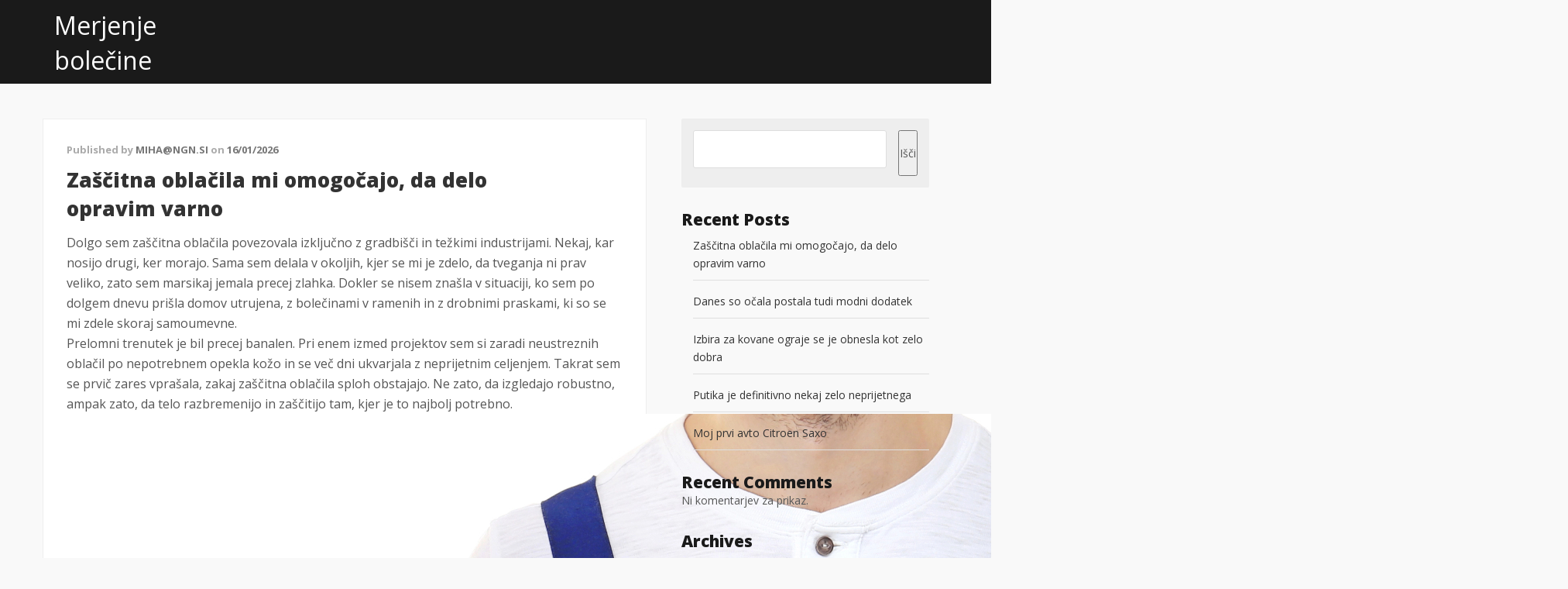

--- FILE ---
content_type: text/html; charset=UTF-8
request_url: https://www.merjenjebolecine.si/tag/varnost-pri-delu/
body_size: 12567
content:
<!DOCTYPE html>
<html dir="ltr" lang="sl-SI" prefix="og: https://ogp.me/ns#">
<head>
	<meta charset="UTF-8" /> 
	<title>varnost pri delu - Merjenje bolečine</title>              
    <meta name="viewport" content="width=device-width, initial-scale=1">   
    <link rel="profile" href="http://gmpg.org/xfn/11" />        
    <link rel="pingback" href="https://www.merjenjebolecine.si/xmlrpc.php" />    
    
		<!-- All in One SEO 4.9.3 - aioseo.com -->
	<meta name="robots" content="max-image-preview:large" />
	<link rel="canonical" href="https://www.merjenjebolecine.si/tag/varnost-pri-delu/" />
	<meta name="generator" content="All in One SEO (AIOSEO) 4.9.3" />
		<script type="application/ld+json" class="aioseo-schema">
			{"@context":"https:\/\/schema.org","@graph":[{"@type":"BreadcrumbList","@id":"https:\/\/www.merjenjebolecine.si\/tag\/varnost-pri-delu\/#breadcrumblist","itemListElement":[{"@type":"ListItem","@id":"https:\/\/www.merjenjebolecine.si#listItem","position":1,"name":"Domov","item":"https:\/\/www.merjenjebolecine.si","nextItem":{"@type":"ListItem","@id":"https:\/\/www.merjenjebolecine.si\/tag\/varnost-pri-delu\/#listItem","name":"varnost pri delu"}},{"@type":"ListItem","@id":"https:\/\/www.merjenjebolecine.si\/tag\/varnost-pri-delu\/#listItem","position":2,"name":"varnost pri delu","previousItem":{"@type":"ListItem","@id":"https:\/\/www.merjenjebolecine.si#listItem","name":"Domov"}}]},{"@type":"CollectionPage","@id":"https:\/\/www.merjenjebolecine.si\/tag\/varnost-pri-delu\/#collectionpage","url":"https:\/\/www.merjenjebolecine.si\/tag\/varnost-pri-delu\/","name":"varnost pri delu - Merjenje bole\u010dine","inLanguage":"sl-SI","isPartOf":{"@id":"https:\/\/www.merjenjebolecine.si\/#website"},"breadcrumb":{"@id":"https:\/\/www.merjenjebolecine.si\/tag\/varnost-pri-delu\/#breadcrumblist"}},{"@type":"Organization","@id":"https:\/\/www.merjenjebolecine.si\/#organization","name":"Merjenje bole\u010dine","url":"https:\/\/www.merjenjebolecine.si\/"},{"@type":"WebSite","@id":"https:\/\/www.merjenjebolecine.si\/#website","url":"https:\/\/www.merjenjebolecine.si\/","name":"Merjenje bole\u010dine","inLanguage":"sl-SI","publisher":{"@id":"https:\/\/www.merjenjebolecine.si\/#organization"}}]}
		</script>
		<!-- All in One SEO -->

<link rel='dns-prefetch' href='//fonts.googleapis.com' />
<link rel="alternate" type="application/rss+xml" title="Merjenje bolečine &raquo; Vir" href="https://www.merjenjebolecine.si/feed/" />
<link rel="alternate" type="application/rss+xml" title="Merjenje bolečine &raquo; Vir komentarjev" href="https://www.merjenjebolecine.si/comments/feed/" />
<link rel="alternate" type="application/rss+xml" title="Merjenje bolečine &raquo; varnost pri delu Vir oznake" href="https://www.merjenjebolecine.si/tag/varnost-pri-delu/feed/" />
<style id='wp-img-auto-sizes-contain-inline-css' type='text/css'>
img:is([sizes=auto i],[sizes^="auto," i]){contain-intrinsic-size:3000px 1500px}
/*# sourceURL=wp-img-auto-sizes-contain-inline-css */
</style>

<style id='wp-emoji-styles-inline-css' type='text/css'>

	img.wp-smiley, img.emoji {
		display: inline !important;
		border: none !important;
		box-shadow: none !important;
		height: 1em !important;
		width: 1em !important;
		margin: 0 0.07em !important;
		vertical-align: -0.1em !important;
		background: none !important;
		padding: 0 !important;
	}
/*# sourceURL=wp-emoji-styles-inline-css */
</style>
<link rel='stylesheet' id='wp-block-library-css' href='https://www.merjenjebolecine.si/wp-includes/css/dist/block-library/style.min.css?ver=6.9' type='text/css' media='all' />
<style id='wp-block-archives-inline-css' type='text/css'>
.wp-block-archives{box-sizing:border-box}.wp-block-archives-dropdown label{display:block}
/*# sourceURL=https://www.merjenjebolecine.si/wp-includes/blocks/archives/style.min.css */
</style>
<style id='wp-block-categories-inline-css' type='text/css'>
.wp-block-categories{box-sizing:border-box}.wp-block-categories.alignleft{margin-right:2em}.wp-block-categories.alignright{margin-left:2em}.wp-block-categories.wp-block-categories-dropdown.aligncenter{text-align:center}.wp-block-categories .wp-block-categories__label{display:block;width:100%}
/*# sourceURL=https://www.merjenjebolecine.si/wp-includes/blocks/categories/style.min.css */
</style>
<style id='wp-block-heading-inline-css' type='text/css'>
h1:where(.wp-block-heading).has-background,h2:where(.wp-block-heading).has-background,h3:where(.wp-block-heading).has-background,h4:where(.wp-block-heading).has-background,h5:where(.wp-block-heading).has-background,h6:where(.wp-block-heading).has-background{padding:1.25em 2.375em}h1.has-text-align-left[style*=writing-mode]:where([style*=vertical-lr]),h1.has-text-align-right[style*=writing-mode]:where([style*=vertical-rl]),h2.has-text-align-left[style*=writing-mode]:where([style*=vertical-lr]),h2.has-text-align-right[style*=writing-mode]:where([style*=vertical-rl]),h3.has-text-align-left[style*=writing-mode]:where([style*=vertical-lr]),h3.has-text-align-right[style*=writing-mode]:where([style*=vertical-rl]),h4.has-text-align-left[style*=writing-mode]:where([style*=vertical-lr]),h4.has-text-align-right[style*=writing-mode]:where([style*=vertical-rl]),h5.has-text-align-left[style*=writing-mode]:where([style*=vertical-lr]),h5.has-text-align-right[style*=writing-mode]:where([style*=vertical-rl]),h6.has-text-align-left[style*=writing-mode]:where([style*=vertical-lr]),h6.has-text-align-right[style*=writing-mode]:where([style*=vertical-rl]){rotate:180deg}
/*# sourceURL=https://www.merjenjebolecine.si/wp-includes/blocks/heading/style.min.css */
</style>
<style id='wp-block-latest-comments-inline-css' type='text/css'>
ol.wp-block-latest-comments{box-sizing:border-box;margin-left:0}:where(.wp-block-latest-comments:not([style*=line-height] .wp-block-latest-comments__comment)){line-height:1.1}:where(.wp-block-latest-comments:not([style*=line-height] .wp-block-latest-comments__comment-excerpt p)){line-height:1.8}.has-dates :where(.wp-block-latest-comments:not([style*=line-height])),.has-excerpts :where(.wp-block-latest-comments:not([style*=line-height])){line-height:1.5}.wp-block-latest-comments .wp-block-latest-comments{padding-left:0}.wp-block-latest-comments__comment{list-style:none;margin-bottom:1em}.has-avatars .wp-block-latest-comments__comment{list-style:none;min-height:2.25em}.has-avatars .wp-block-latest-comments__comment .wp-block-latest-comments__comment-excerpt,.has-avatars .wp-block-latest-comments__comment .wp-block-latest-comments__comment-meta{margin-left:3.25em}.wp-block-latest-comments__comment-excerpt p{font-size:.875em;margin:.36em 0 1.4em}.wp-block-latest-comments__comment-date{display:block;font-size:.75em}.wp-block-latest-comments .avatar,.wp-block-latest-comments__comment-avatar{border-radius:1.5em;display:block;float:left;height:2.5em;margin-right:.75em;width:2.5em}.wp-block-latest-comments[class*=-font-size] a,.wp-block-latest-comments[style*=font-size] a{font-size:inherit}
/*# sourceURL=https://www.merjenjebolecine.si/wp-includes/blocks/latest-comments/style.min.css */
</style>
<style id='wp-block-latest-posts-inline-css' type='text/css'>
.wp-block-latest-posts{box-sizing:border-box}.wp-block-latest-posts.alignleft{margin-right:2em}.wp-block-latest-posts.alignright{margin-left:2em}.wp-block-latest-posts.wp-block-latest-posts__list{list-style:none}.wp-block-latest-posts.wp-block-latest-posts__list li{clear:both;overflow-wrap:break-word}.wp-block-latest-posts.is-grid{display:flex;flex-wrap:wrap}.wp-block-latest-posts.is-grid li{margin:0 1.25em 1.25em 0;width:100%}@media (min-width:600px){.wp-block-latest-posts.columns-2 li{width:calc(50% - .625em)}.wp-block-latest-posts.columns-2 li:nth-child(2n){margin-right:0}.wp-block-latest-posts.columns-3 li{width:calc(33.33333% - .83333em)}.wp-block-latest-posts.columns-3 li:nth-child(3n){margin-right:0}.wp-block-latest-posts.columns-4 li{width:calc(25% - .9375em)}.wp-block-latest-posts.columns-4 li:nth-child(4n){margin-right:0}.wp-block-latest-posts.columns-5 li{width:calc(20% - 1em)}.wp-block-latest-posts.columns-5 li:nth-child(5n){margin-right:0}.wp-block-latest-posts.columns-6 li{width:calc(16.66667% - 1.04167em)}.wp-block-latest-posts.columns-6 li:nth-child(6n){margin-right:0}}:root :where(.wp-block-latest-posts.is-grid){padding:0}:root :where(.wp-block-latest-posts.wp-block-latest-posts__list){padding-left:0}.wp-block-latest-posts__post-author,.wp-block-latest-posts__post-date{display:block;font-size:.8125em}.wp-block-latest-posts__post-excerpt,.wp-block-latest-posts__post-full-content{margin-bottom:1em;margin-top:.5em}.wp-block-latest-posts__featured-image a{display:inline-block}.wp-block-latest-posts__featured-image img{height:auto;max-width:100%;width:auto}.wp-block-latest-posts__featured-image.alignleft{float:left;margin-right:1em}.wp-block-latest-posts__featured-image.alignright{float:right;margin-left:1em}.wp-block-latest-posts__featured-image.aligncenter{margin-bottom:1em;text-align:center}
/*# sourceURL=https://www.merjenjebolecine.si/wp-includes/blocks/latest-posts/style.min.css */
</style>
<style id='wp-block-search-inline-css' type='text/css'>
.wp-block-search__button{margin-left:10px;word-break:normal}.wp-block-search__button.has-icon{line-height:0}.wp-block-search__button svg{height:1.25em;min-height:24px;min-width:24px;width:1.25em;fill:currentColor;vertical-align:text-bottom}:where(.wp-block-search__button){border:1px solid #ccc;padding:6px 10px}.wp-block-search__inside-wrapper{display:flex;flex:auto;flex-wrap:nowrap;max-width:100%}.wp-block-search__label{width:100%}.wp-block-search.wp-block-search__button-only .wp-block-search__button{box-sizing:border-box;display:flex;flex-shrink:0;justify-content:center;margin-left:0;max-width:100%}.wp-block-search.wp-block-search__button-only .wp-block-search__inside-wrapper{min-width:0!important;transition-property:width}.wp-block-search.wp-block-search__button-only .wp-block-search__input{flex-basis:100%;transition-duration:.3s}.wp-block-search.wp-block-search__button-only.wp-block-search__searchfield-hidden,.wp-block-search.wp-block-search__button-only.wp-block-search__searchfield-hidden .wp-block-search__inside-wrapper{overflow:hidden}.wp-block-search.wp-block-search__button-only.wp-block-search__searchfield-hidden .wp-block-search__input{border-left-width:0!important;border-right-width:0!important;flex-basis:0;flex-grow:0;margin:0;min-width:0!important;padding-left:0!important;padding-right:0!important;width:0!important}:where(.wp-block-search__input){appearance:none;border:1px solid #949494;flex-grow:1;font-family:inherit;font-size:inherit;font-style:inherit;font-weight:inherit;letter-spacing:inherit;line-height:inherit;margin-left:0;margin-right:0;min-width:3rem;padding:8px;text-decoration:unset!important;text-transform:inherit}:where(.wp-block-search__button-inside .wp-block-search__inside-wrapper){background-color:#fff;border:1px solid #949494;box-sizing:border-box;padding:4px}:where(.wp-block-search__button-inside .wp-block-search__inside-wrapper) .wp-block-search__input{border:none;border-radius:0;padding:0 4px}:where(.wp-block-search__button-inside .wp-block-search__inside-wrapper) .wp-block-search__input:focus{outline:none}:where(.wp-block-search__button-inside .wp-block-search__inside-wrapper) :where(.wp-block-search__button){padding:4px 8px}.wp-block-search.aligncenter .wp-block-search__inside-wrapper{margin:auto}.wp-block[data-align=right] .wp-block-search.wp-block-search__button-only .wp-block-search__inside-wrapper{float:right}
/*# sourceURL=https://www.merjenjebolecine.si/wp-includes/blocks/search/style.min.css */
</style>
<style id='wp-block-group-inline-css' type='text/css'>
.wp-block-group{box-sizing:border-box}:where(.wp-block-group.wp-block-group-is-layout-constrained){position:relative}
/*# sourceURL=https://www.merjenjebolecine.si/wp-includes/blocks/group/style.min.css */
</style>
<style id='global-styles-inline-css' type='text/css'>
:root{--wp--preset--aspect-ratio--square: 1;--wp--preset--aspect-ratio--4-3: 4/3;--wp--preset--aspect-ratio--3-4: 3/4;--wp--preset--aspect-ratio--3-2: 3/2;--wp--preset--aspect-ratio--2-3: 2/3;--wp--preset--aspect-ratio--16-9: 16/9;--wp--preset--aspect-ratio--9-16: 9/16;--wp--preset--color--black: #000000;--wp--preset--color--cyan-bluish-gray: #abb8c3;--wp--preset--color--white: #ffffff;--wp--preset--color--pale-pink: #f78da7;--wp--preset--color--vivid-red: #cf2e2e;--wp--preset--color--luminous-vivid-orange: #ff6900;--wp--preset--color--luminous-vivid-amber: #fcb900;--wp--preset--color--light-green-cyan: #7bdcb5;--wp--preset--color--vivid-green-cyan: #00d084;--wp--preset--color--pale-cyan-blue: #8ed1fc;--wp--preset--color--vivid-cyan-blue: #0693e3;--wp--preset--color--vivid-purple: #9b51e0;--wp--preset--gradient--vivid-cyan-blue-to-vivid-purple: linear-gradient(135deg,rgb(6,147,227) 0%,rgb(155,81,224) 100%);--wp--preset--gradient--light-green-cyan-to-vivid-green-cyan: linear-gradient(135deg,rgb(122,220,180) 0%,rgb(0,208,130) 100%);--wp--preset--gradient--luminous-vivid-amber-to-luminous-vivid-orange: linear-gradient(135deg,rgb(252,185,0) 0%,rgb(255,105,0) 100%);--wp--preset--gradient--luminous-vivid-orange-to-vivid-red: linear-gradient(135deg,rgb(255,105,0) 0%,rgb(207,46,46) 100%);--wp--preset--gradient--very-light-gray-to-cyan-bluish-gray: linear-gradient(135deg,rgb(238,238,238) 0%,rgb(169,184,195) 100%);--wp--preset--gradient--cool-to-warm-spectrum: linear-gradient(135deg,rgb(74,234,220) 0%,rgb(151,120,209) 20%,rgb(207,42,186) 40%,rgb(238,44,130) 60%,rgb(251,105,98) 80%,rgb(254,248,76) 100%);--wp--preset--gradient--blush-light-purple: linear-gradient(135deg,rgb(255,206,236) 0%,rgb(152,150,240) 100%);--wp--preset--gradient--blush-bordeaux: linear-gradient(135deg,rgb(254,205,165) 0%,rgb(254,45,45) 50%,rgb(107,0,62) 100%);--wp--preset--gradient--luminous-dusk: linear-gradient(135deg,rgb(255,203,112) 0%,rgb(199,81,192) 50%,rgb(65,88,208) 100%);--wp--preset--gradient--pale-ocean: linear-gradient(135deg,rgb(255,245,203) 0%,rgb(182,227,212) 50%,rgb(51,167,181) 100%);--wp--preset--gradient--electric-grass: linear-gradient(135deg,rgb(202,248,128) 0%,rgb(113,206,126) 100%);--wp--preset--gradient--midnight: linear-gradient(135deg,rgb(2,3,129) 0%,rgb(40,116,252) 100%);--wp--preset--font-size--small: 13px;--wp--preset--font-size--medium: 20px;--wp--preset--font-size--large: 36px;--wp--preset--font-size--x-large: 42px;--wp--preset--spacing--20: 0.44rem;--wp--preset--spacing--30: 0.67rem;--wp--preset--spacing--40: 1rem;--wp--preset--spacing--50: 1.5rem;--wp--preset--spacing--60: 2.25rem;--wp--preset--spacing--70: 3.38rem;--wp--preset--spacing--80: 5.06rem;--wp--preset--shadow--natural: 6px 6px 9px rgba(0, 0, 0, 0.2);--wp--preset--shadow--deep: 12px 12px 50px rgba(0, 0, 0, 0.4);--wp--preset--shadow--sharp: 6px 6px 0px rgba(0, 0, 0, 0.2);--wp--preset--shadow--outlined: 6px 6px 0px -3px rgb(255, 255, 255), 6px 6px rgb(0, 0, 0);--wp--preset--shadow--crisp: 6px 6px 0px rgb(0, 0, 0);}:where(.is-layout-flex){gap: 0.5em;}:where(.is-layout-grid){gap: 0.5em;}body .is-layout-flex{display: flex;}.is-layout-flex{flex-wrap: wrap;align-items: center;}.is-layout-flex > :is(*, div){margin: 0;}body .is-layout-grid{display: grid;}.is-layout-grid > :is(*, div){margin: 0;}:where(.wp-block-columns.is-layout-flex){gap: 2em;}:where(.wp-block-columns.is-layout-grid){gap: 2em;}:where(.wp-block-post-template.is-layout-flex){gap: 1.25em;}:where(.wp-block-post-template.is-layout-grid){gap: 1.25em;}.has-black-color{color: var(--wp--preset--color--black) !important;}.has-cyan-bluish-gray-color{color: var(--wp--preset--color--cyan-bluish-gray) !important;}.has-white-color{color: var(--wp--preset--color--white) !important;}.has-pale-pink-color{color: var(--wp--preset--color--pale-pink) !important;}.has-vivid-red-color{color: var(--wp--preset--color--vivid-red) !important;}.has-luminous-vivid-orange-color{color: var(--wp--preset--color--luminous-vivid-orange) !important;}.has-luminous-vivid-amber-color{color: var(--wp--preset--color--luminous-vivid-amber) !important;}.has-light-green-cyan-color{color: var(--wp--preset--color--light-green-cyan) !important;}.has-vivid-green-cyan-color{color: var(--wp--preset--color--vivid-green-cyan) !important;}.has-pale-cyan-blue-color{color: var(--wp--preset--color--pale-cyan-blue) !important;}.has-vivid-cyan-blue-color{color: var(--wp--preset--color--vivid-cyan-blue) !important;}.has-vivid-purple-color{color: var(--wp--preset--color--vivid-purple) !important;}.has-black-background-color{background-color: var(--wp--preset--color--black) !important;}.has-cyan-bluish-gray-background-color{background-color: var(--wp--preset--color--cyan-bluish-gray) !important;}.has-white-background-color{background-color: var(--wp--preset--color--white) !important;}.has-pale-pink-background-color{background-color: var(--wp--preset--color--pale-pink) !important;}.has-vivid-red-background-color{background-color: var(--wp--preset--color--vivid-red) !important;}.has-luminous-vivid-orange-background-color{background-color: var(--wp--preset--color--luminous-vivid-orange) !important;}.has-luminous-vivid-amber-background-color{background-color: var(--wp--preset--color--luminous-vivid-amber) !important;}.has-light-green-cyan-background-color{background-color: var(--wp--preset--color--light-green-cyan) !important;}.has-vivid-green-cyan-background-color{background-color: var(--wp--preset--color--vivid-green-cyan) !important;}.has-pale-cyan-blue-background-color{background-color: var(--wp--preset--color--pale-cyan-blue) !important;}.has-vivid-cyan-blue-background-color{background-color: var(--wp--preset--color--vivid-cyan-blue) !important;}.has-vivid-purple-background-color{background-color: var(--wp--preset--color--vivid-purple) !important;}.has-black-border-color{border-color: var(--wp--preset--color--black) !important;}.has-cyan-bluish-gray-border-color{border-color: var(--wp--preset--color--cyan-bluish-gray) !important;}.has-white-border-color{border-color: var(--wp--preset--color--white) !important;}.has-pale-pink-border-color{border-color: var(--wp--preset--color--pale-pink) !important;}.has-vivid-red-border-color{border-color: var(--wp--preset--color--vivid-red) !important;}.has-luminous-vivid-orange-border-color{border-color: var(--wp--preset--color--luminous-vivid-orange) !important;}.has-luminous-vivid-amber-border-color{border-color: var(--wp--preset--color--luminous-vivid-amber) !important;}.has-light-green-cyan-border-color{border-color: var(--wp--preset--color--light-green-cyan) !important;}.has-vivid-green-cyan-border-color{border-color: var(--wp--preset--color--vivid-green-cyan) !important;}.has-pale-cyan-blue-border-color{border-color: var(--wp--preset--color--pale-cyan-blue) !important;}.has-vivid-cyan-blue-border-color{border-color: var(--wp--preset--color--vivid-cyan-blue) !important;}.has-vivid-purple-border-color{border-color: var(--wp--preset--color--vivid-purple) !important;}.has-vivid-cyan-blue-to-vivid-purple-gradient-background{background: var(--wp--preset--gradient--vivid-cyan-blue-to-vivid-purple) !important;}.has-light-green-cyan-to-vivid-green-cyan-gradient-background{background: var(--wp--preset--gradient--light-green-cyan-to-vivid-green-cyan) !important;}.has-luminous-vivid-amber-to-luminous-vivid-orange-gradient-background{background: var(--wp--preset--gradient--luminous-vivid-amber-to-luminous-vivid-orange) !important;}.has-luminous-vivid-orange-to-vivid-red-gradient-background{background: var(--wp--preset--gradient--luminous-vivid-orange-to-vivid-red) !important;}.has-very-light-gray-to-cyan-bluish-gray-gradient-background{background: var(--wp--preset--gradient--very-light-gray-to-cyan-bluish-gray) !important;}.has-cool-to-warm-spectrum-gradient-background{background: var(--wp--preset--gradient--cool-to-warm-spectrum) !important;}.has-blush-light-purple-gradient-background{background: var(--wp--preset--gradient--blush-light-purple) !important;}.has-blush-bordeaux-gradient-background{background: var(--wp--preset--gradient--blush-bordeaux) !important;}.has-luminous-dusk-gradient-background{background: var(--wp--preset--gradient--luminous-dusk) !important;}.has-pale-ocean-gradient-background{background: var(--wp--preset--gradient--pale-ocean) !important;}.has-electric-grass-gradient-background{background: var(--wp--preset--gradient--electric-grass) !important;}.has-midnight-gradient-background{background: var(--wp--preset--gradient--midnight) !important;}.has-small-font-size{font-size: var(--wp--preset--font-size--small) !important;}.has-medium-font-size{font-size: var(--wp--preset--font-size--medium) !important;}.has-large-font-size{font-size: var(--wp--preset--font-size--large) !important;}.has-x-large-font-size{font-size: var(--wp--preset--font-size--x-large) !important;}
/*# sourceURL=global-styles-inline-css */
</style>

<style id='classic-theme-styles-inline-css' type='text/css'>
/*! This file is auto-generated */
.wp-block-button__link{color:#fff;background-color:#32373c;border-radius:9999px;box-shadow:none;text-decoration:none;padding:calc(.667em + 2px) calc(1.333em + 2px);font-size:1.125em}.wp-block-file__button{background:#32373c;color:#fff;text-decoration:none}
/*# sourceURL=/wp-includes/css/classic-themes.min.css */
</style>
<link rel='stylesheet' id='santri_damion-css' href='//fonts.googleapis.com/css?family=Damion&#038;ver=6.9' type='text/css' media='all' />
<link rel='stylesheet' id='santri_open_sans-css' href='//fonts.googleapis.com/css?family=Open+Sans%3A400italic%2C700italic%2C800italic%2C700%2C800%2C400&#038;ver=6.9' type='text/css' media='all' />
<link rel='stylesheet' id='santri_bootstrap_css-css' href='https://www.merjenjebolecine.si/wp-content/themes/santri/assets/css/bootstrap.min.css?ver=6.9' type='text/css' media='all' />
<link rel='stylesheet' id='santri_style-css' href='https://www.merjenjebolecine.si/wp-content/themes/santri/style.css?ver=6.9' type='text/css' media='all' />
<script type="text/javascript" src="https://www.merjenjebolecine.si/wp-includes/js/jquery/jquery.min.js?ver=3.7.1" id="jquery-core-js"></script>
<script type="text/javascript" src="https://www.merjenjebolecine.si/wp-includes/js/jquery/jquery-migrate.min.js?ver=3.4.1" id="jquery-migrate-js"></script>
<script type="text/javascript" src="https://www.merjenjebolecine.si/wp-content/themes/santri/assets/js/bootstrap.min.js?ver=6.9" id="bootstrap-js-js"></script>
<link rel="https://api.w.org/" href="https://www.merjenjebolecine.si/wp-json/" /><link rel="alternate" title="JSON" type="application/json" href="https://www.merjenjebolecine.si/wp-json/wp/v2/tags/28" /><link rel="EditURI" type="application/rsd+xml" title="RSD" href="https://www.merjenjebolecine.si/xmlrpc.php?rsd" />
<meta name="generator" content="WordPress 6.9" />
<!--[if lt IE 9]><script src="https://www.merjenjebolecine.si/wp-content/themes/santri/assets/js/html5shiv.js"></script><![endif]-->     <style type="text/css">
        a:hover, a:focus {color:;}
        header nav li.current-menu-item a {color:;}
        header nav .sub-menu li a:hover, #hero-text a {background-color:;}
     </style>
        
    <style>
    
    *{margin:0;padding:0;text-decoration:none}

    </style>
    
<link rel='stylesheet' id='remove-style-meta-css' href='https://www.merjenjebolecine.si/wp-content/plugins/wp-author-date-and-meta-remover/css/entrymetastyle.css?ver=1.0' type='text/css' media='all' />
</head>
<body class="archive tag tag-varnost-pri-delu tag-28 wp-theme-santri">
<header >
	<div id="header-top">
		<div class="container">
				<div class="row">
					<div class="col-md-3">	
											        <a id="site-name" href="https://www.merjenjebolecine.si/">Merjenje bolečine</a>
					    						
					</div>
					<div class="col-md-9">			
                        
                        <nav id='mobilemenu'>
                            
                            <div id="head-mobile"></div>
                            <div class="button"></div>
                       
                            
                            </nav>
                        
                        <!--/.------>
                       
					</div>
				</div>
			</div>
		</div>
	</div>
		
</header>

	

<div class="container">
	<div class="row">
		<div id="main-holder" class="col-md-8 col-sm-8 col-xs-12">
			<div class="post-2317 post type-post status-publish format-standard hentry category-zascitna-oprema tag-delovna-oprema tag-osebna-zacitna-sredstva tag-varnost-pri-delu tag-zacitna-oblacila">
	<div class="teaser">		
				
		<p class="date-author"><span>Published by</span> miha@ngn.si<span> on</span> 16/01/2026 </p>	
		<h3 class="teaser-title"><a href="https://www.merjenjebolecine.si/zascitna-oblacila-mi-omogocajo-da-delo-opravim-varno/" rel="bookmark">Zaščitna oblačila mi omogočajo, da delo opravim varno</a></h3>		<div class="teaser-text">
			<p>Dolgo sem zaščitna oblačila povezovala izključno z gradbišči in težkimi industrijami. Nekaj, kar nosijo drugi, ker morajo. Sama sem delala v okoljih, kjer se mi je zdelo, da tveganja ni prav veliko, zato sem marsikaj jemala precej zlahka. Dokler se nisem znašla v situaciji, ko sem po dolgem dnevu prišla domov utrujena, z bolečinami v ramenih in z drobnimi praskami, ki so se mi zdele skoraj samoumevne.</p>
<p>Prelomni trenutek je bil precej banalen. Pri enem izmed projektov sem si zaradi neustreznih oblačil po nepotrebnem opekla kožo in se več dni ukvarjala z neprijetnim celjenjem. Takrat sem se prvič zares vprašala, zakaj zaščitna oblačila sploh obstajajo. Ne zato, da izgledajo robustno, ampak zato, da telo razbremenijo in zaščitijo tam, kjer je to najbolj potrebno.</p>
<p><img decoding="async" width="1939" height="2000" src="https://www.merjenjebolecine.si/wp-content/uploads/2026/01/zascitna-oblacila-mi-omogocajo-da-delo-opravim-varno.jpg" class="size-full aligncenter" alt="Zaščitna oblačila mi omogočajo, da delo opravim varno" loading="lazy" /></p>
<p>Ko sem začela uporabljati kakovostna <a href="https://unidel.si/trgovina/oblacila/" target="_blank" rel="noopener">zaščitna oblačila</a>, sem razliko opazila zelo hitro. Ne samo pri varnosti, ampak tudi pri udobju. Materiali, ki dihajo, kroji, ki omogočajo gibanje, ojačani deli tam, kjer so obremenitve največje. Delo je postalo manj naporno, ker me oblačila niso več omejevala ali motila. Zaščitna oblačila so se iz nuje spremenila v podporo.</p>
<p>Sčasoma sem postala bolj pozorna tudi na druge. Opazila sem, kdo nosi ustrezno opremo in kdo ne, ter kako hitro se razlika pokaže pri utrujenosti in manjših poškodbah. Danes brez pomisleka rečem, da so dobra zaščitna oblačila investicija, ne strošek. Telo ti namreč vse povrne, če zanj skrbiš.</p>
<p>Pri izbiri gledam na materiale, ki dihajo in odvajajo vlago, odsevne elemente za boljšo vidnost (npr. standard EN ISO 20471), ojačitve na kolenih in ramenih ter na pravilno velikost. Kakovostni šivi in trpežne zadrge se ob koncu dneva pokažejo kot manj utrujenosti in večja produktivnost.</p>
<p>Danes si dela brez njih ne predstavljam več. Ne zato, ker bi bila pretirano previdna, ampak ker sem se naučila iz izkušenj. Zaščitna oblačila mi omogočajo, da delo opravim varno, učinkovito in brez nepotrebnih posledic.</p>
<p>Če bi morala izkušnjo strniti v eno misel, bi rekla takole: delo je dovolj zahtevno samo po sebi. Zakaj bi si ga dodatno oteževali s neustrezno opremo? Zaščitna oblačila niso znak strahu, ampak znak odgovornosti do sebe in do dela, ki ga opravljaš.&hellip;</p>		</div>			
	</div>
</div>
<div class="post-20 post type-post status-publish format-standard hentry category-delovna-zascita tag-delovna-zascita tag-varnost tag-varnost-pri-delu tag-zascitna-oblacila">
	<div class="teaser">		
				
		<p class="date-author"><span>Published by</span> miha@ngn.si<span> on</span> 12/04/2022 </p>	
		<h3 class="teaser-title"><a href="https://www.merjenjebolecine.si/kaj-vse-je-potrebno-razumeti-pod-pojmom-delovna-zascita/" rel="bookmark">Kaj vse je potrebno razumeti pod pojmom delovna zaščita</a></h3>		<div class="teaser-text">
			<p style="text-align: justify;"><span style="font-weight: 400;">Že samo ime delovna zaščita narekuje, da gre za zaščito na delovnem mestu. Pojem oziroma besedna zveza je v resnici zelo široka. Navadno pa pod njim razumemo zaščito, ki nam jo dajejo oblačila in nenazadnje tudi vse zunanje okoliščine. Najpomembneje pa je, da je delovna zaščita dovolj visoka. Obstajajo tudi nekatera pravila v povezavi s tem, ki pa se jih morajo držati tako delodajalci kot tudi zaposleni. V nasprotnem primeru so lahko kaznovani.</span></p>
<p><img fetchpriority="high" decoding="async" class="aligncenter size-full wp-image-21" src="https://www.merjenjebolecine.si/wp-content/uploads/2022/04/delovna-zascita.jpg" alt="" width="1920" height="1732" srcset="https://www.merjenjebolecine.si/wp-content/uploads/2022/04/delovna-zascita.jpg 1920w, https://www.merjenjebolecine.si/wp-content/uploads/2022/04/delovna-zascita-300x271.jpg 300w, https://www.merjenjebolecine.si/wp-content/uploads/2022/04/delovna-zascita-1024x924.jpg 1024w, https://www.merjenjebolecine.si/wp-content/uploads/2022/04/delovna-zascita-768x693.jpg 768w, https://www.merjenjebolecine.si/wp-content/uploads/2022/04/delovna-zascita-1536x1386.jpg 1536w" sizes="(max-width: 1920px) 100vw, 1920px" /></p>
<p style="text-align: justify;"><span style="font-weight: 400;">Seveda pa se delovna zaščita od področja do področja oziroma od poklica do poklica zelo razlikuje. Povsem drugačno je namreč delo, ki se opravlja v notranjih prostorih v primerjavi z delom na terenu. Slednje pa še zdaleč ne pomeni, da je delo v notranjem okolju varneje v primerjavi s tistim, ki se opravlja zunaj. Samo predstavljajte si, kako odgovorno je delo za stroji, ki so že za samo upravljanje precej zahtevni in nenazadnje tudi nevarni, če se ne upoštevajo navodila.</span></p>
<p>&nbsp;</p>
<h2 style="text-align: justify;"><span style="font-weight: 400;">Zaščitna delovna oblačila</span></h2>
<p style="text-align: justify;"><span style="font-weight: 400;">Pod pojmom <a href="https://unidel.si" target="_blank" rel="noopener">delovna zaščita</a> nam torej večinoma najprej na misel pridejo zaščitna delovna oblačila, prav tako pa seveda tudi zaščitna delovna obuvala. Nekateri poklici zahtevajo točno določeno nošenje oblačil, ki morajo biti izdelana po določenih normah. Enako velja za zaščitno obutev.</span></p>
<p style="text-align: justify;"><span style="font-weight: 400;">Lastnosti, ki jih mora imeti vsaka delovna zaščitna obleka in delovni zaščitni čevlji, se lahko med seboj razlikujejo. Predvsem so odvisne od razmer, v katerih delamo. Za nekatero zaščitno opravo je značilno, da mora biti dobro odporna tudi na ogenj, vodo ter podobno.</span></p>
<p>&nbsp;</p>
<h2 style="text-align: justify;"><span style="font-weight: 400;">Kje se lahko kupijo delovna zaščitna oblačila ter obutev</span></h2>
<p style="text-align: justify;"><span style="font-weight: 400;">Obstajajo specialne prodajalne, kjer je delovna zaščita na prvem mestu. V njih ponujajo tudi vrhunska zaščitna oblačila ter obutev. Na srečo so takšna prodajna mesta na voljo tudi na spletu, kjer so cene kakovostnih izdelkov za varno delo precej bolj dostopne.</span></p>
<p style="text-align: justify;"><span style="font-weight: 400;">Sicer pa mora vaš delodajalec sam poskrbeti, da imate na svojem delovnem mestu že vnaprej pripravljeno vso potrebno zaščito, ki vam omogoča najvišjo mero varnosti.</span></p>
<p style="text-align: justify;">
&hellip;</p>		</div>			
	</div>
</div>
			<div class="pager"></div>	
		</div>
	<div id="primary-sidebar" class="col-md-4 col-sm-4 col-xs-12">
	<aside id="block-2" class="widget widget_block widget_search"><form role="search" method="get" action="https://www.merjenjebolecine.si/" class="wp-block-search__button-outside wp-block-search__text-button wp-block-search"    ><label class="wp-block-search__label" for="wp-block-search__input-1" >Išči</label><div class="wp-block-search__inside-wrapper" ><input class="wp-block-search__input" id="wp-block-search__input-1" placeholder="" value="" type="search" name="s" required /><button aria-label="Išči" class="wp-block-search__button wp-element-button" type="submit" >Išči</button></div></form></aside><aside id="block-3" class="widget widget_block"><div class="wp-block-group"><div class="wp-block-group__inner-container is-layout-flow wp-block-group-is-layout-flow"><h2 class="wp-block-heading">Recent Posts</h2><ul class="wp-block-latest-posts__list wp-block-latest-posts"><li><a class="wp-block-latest-posts__post-title" href="https://www.merjenjebolecine.si/zascitna-oblacila-mi-omogocajo-da-delo-opravim-varno/">Zaščitna oblačila mi omogočajo, da delo opravim varno</a></li>
<li><a class="wp-block-latest-posts__post-title" href="https://www.merjenjebolecine.si/danes-so-ocala-postala-tudi-modni-dodatek/">Danes so očala postala tudi modni dodatek</a></li>
<li><a class="wp-block-latest-posts__post-title" href="https://www.merjenjebolecine.si/izbira-za-kovane-ograje-se-je-obnesla-kot-zelo-dobra/">Izbira za kovane ograje se je obnesla kot zelo dobra</a></li>
<li><a class="wp-block-latest-posts__post-title" href="https://www.merjenjebolecine.si/putika-je-definitivno-nekaj-zelo-neprijetnega/">Putika je definitivno nekaj zelo neprijetnega</a></li>
<li><a class="wp-block-latest-posts__post-title" href="https://www.merjenjebolecine.si/moj-prvi-avto-citroen-saxo/">Moj prvi avto Citroen Saxo</a></li>
</ul></div></div></aside><aside id="block-4" class="widget widget_block"><div class="wp-block-group"><div class="wp-block-group__inner-container is-layout-flow wp-block-group-is-layout-flow"><h2 class="wp-block-heading">Recent Comments</h2><div class="no-comments wp-block-latest-comments">Ni komentarjev za prikaz.</div></div></div></aside><aside id="block-5" class="widget widget_block"><div class="wp-block-group"><div class="wp-block-group__inner-container is-layout-flow wp-block-group-is-layout-flow"><h2 class="wp-block-heading">Archives</h2><ul class="wp-block-archives-list wp-block-archives">	<li><a href='https://www.merjenjebolecine.si/2026/01/'>januar 2026</a></li>
	<li><a href='https://www.merjenjebolecine.si/2025/12/'>december 2025</a></li>
	<li><a href='https://www.merjenjebolecine.si/2025/11/'>november 2025</a></li>
	<li><a href='https://www.merjenjebolecine.si/2025/10/'>oktober 2025</a></li>
	<li><a href='https://www.merjenjebolecine.si/2025/08/'>avgust 2025</a></li>
	<li><a href='https://www.merjenjebolecine.si/2025/07/'>julij 2025</a></li>
	<li><a href='https://www.merjenjebolecine.si/2025/06/'>junij 2025</a></li>
	<li><a href='https://www.merjenjebolecine.si/2025/05/'>maj 2025</a></li>
	<li><a href='https://www.merjenjebolecine.si/2025/04/'>april 2025</a></li>
	<li><a href='https://www.merjenjebolecine.si/2025/03/'>marec 2025</a></li>
	<li><a href='https://www.merjenjebolecine.si/2025/02/'>februar 2025</a></li>
	<li><a href='https://www.merjenjebolecine.si/2025/01/'>januar 2025</a></li>
	<li><a href='https://www.merjenjebolecine.si/2024/12/'>december 2024</a></li>
	<li><a href='https://www.merjenjebolecine.si/2024/09/'>september 2024</a></li>
	<li><a href='https://www.merjenjebolecine.si/2024/07/'>julij 2024</a></li>
	<li><a href='https://www.merjenjebolecine.si/2024/06/'>junij 2024</a></li>
	<li><a href='https://www.merjenjebolecine.si/2024/05/'>maj 2024</a></li>
	<li><a href='https://www.merjenjebolecine.si/2024/04/'>april 2024</a></li>
	<li><a href='https://www.merjenjebolecine.si/2024/03/'>marec 2024</a></li>
	<li><a href='https://www.merjenjebolecine.si/2024/02/'>februar 2024</a></li>
	<li><a href='https://www.merjenjebolecine.si/2024/01/'>januar 2024</a></li>
	<li><a href='https://www.merjenjebolecine.si/2023/12/'>december 2023</a></li>
	<li><a href='https://www.merjenjebolecine.si/2023/11/'>november 2023</a></li>
	<li><a href='https://www.merjenjebolecine.si/2023/10/'>oktober 2023</a></li>
	<li><a href='https://www.merjenjebolecine.si/2023/09/'>september 2023</a></li>
	<li><a href='https://www.merjenjebolecine.si/2023/08/'>avgust 2023</a></li>
	<li><a href='https://www.merjenjebolecine.si/2023/07/'>julij 2023</a></li>
	<li><a href='https://www.merjenjebolecine.si/2023/06/'>junij 2023</a></li>
	<li><a href='https://www.merjenjebolecine.si/2023/05/'>maj 2023</a></li>
	<li><a href='https://www.merjenjebolecine.si/2023/04/'>april 2023</a></li>
	<li><a href='https://www.merjenjebolecine.si/2023/03/'>marec 2023</a></li>
	<li><a href='https://www.merjenjebolecine.si/2023/02/'>februar 2023</a></li>
	<li><a href='https://www.merjenjebolecine.si/2023/01/'>januar 2023</a></li>
	<li><a href='https://www.merjenjebolecine.si/2022/12/'>december 2022</a></li>
	<li><a href='https://www.merjenjebolecine.si/2022/11/'>november 2022</a></li>
	<li><a href='https://www.merjenjebolecine.si/2022/10/'>oktober 2022</a></li>
	<li><a href='https://www.merjenjebolecine.si/2022/09/'>september 2022</a></li>
	<li><a href='https://www.merjenjebolecine.si/2022/08/'>avgust 2022</a></li>
	<li><a href='https://www.merjenjebolecine.si/2022/07/'>julij 2022</a></li>
	<li><a href='https://www.merjenjebolecine.si/2022/06/'>junij 2022</a></li>
	<li><a href='https://www.merjenjebolecine.si/2022/05/'>maj 2022</a></li>
	<li><a href='https://www.merjenjebolecine.si/2022/04/'>april 2022</a></li>
	<li><a href='https://www.merjenjebolecine.si/1970/01/'>januar 1970</a></li>
</ul></div></div></aside><aside id="block-6" class="widget widget_block"><div class="wp-block-group"><div class="wp-block-group__inner-container is-layout-flow wp-block-group-is-layout-flow"><h2 class="wp-block-heading">Categories</h2><ul class="wp-block-categories-list wp-block-categories">	<li class="cat-item cat-item-498"><a href="https://www.merjenjebolecine.si/category/air-jordan/">Air Jordan</a>
</li>
	<li class="cat-item cat-item-273"><a href="https://www.merjenjebolecine.si/category/akumulator-za-motor/">Akumulator za motor</a>
</li>
	<li class="cat-item cat-item-387"><a href="https://www.merjenjebolecine.si/category/barva-za-obrvi/">Barva za obrvi</a>
</li>
	<li class="cat-item cat-item-201"><a href="https://www.merjenjebolecine.si/category/bazeni/">Bazeni</a>
</li>
	<li class="cat-item cat-item-258"><a href="https://www.merjenjebolecine.si/category/bioklimatske-pergole/">Bioklimatske pergole</a>
</li>
	<li class="cat-item cat-item-35"><a href="https://www.merjenjebolecine.si/category/blefaroplastika/">Blefaroplastika</a>
</li>
	<li class="cat-item cat-item-131"><a href="https://www.merjenjebolecine.si/category/bolecina/">Bolečina</a>
</li>
	<li class="cat-item cat-item-535"><a href="https://www.merjenjebolecine.si/category/bolezni-in-zdravljenje/">Bolezni in zdravljenje</a>
</li>
	<li class="cat-item cat-item-59"><a href="https://www.merjenjebolecine.si/category/casino-slovenia/">Casino Slovenia</a>
</li>
	<li class="cat-item cat-item-419"><a href="https://www.merjenjebolecine.si/category/cisti-copati/">čisti copati</a>
</li>
	<li class="cat-item cat-item-49"><a href="https://www.merjenjebolecine.si/category/citizen/">Citizen</a>
</li>
	<li class="cat-item cat-item-529"><a href="https://www.merjenjebolecine.si/category/citroen/">Citroen</a>
</li>
	<li class="cat-item cat-item-467"><a href="https://www.merjenjebolecine.si/category/darila-ob-rojstvu/">Darila ob rojstvu</a>
</li>
	<li class="cat-item cat-item-24"><a href="https://www.merjenjebolecine.si/category/delovna-zascita/">Delovna zaščita</a>
</li>
	<li class="cat-item cat-item-337"><a href="https://www.merjenjebolecine.si/category/diesel/">Diesel</a>
</li>
	<li class="cat-item cat-item-455"><a href="https://www.merjenjebolecine.si/category/dvizna-postelja/">Dvižna postelja</a>
</li>
	<li class="cat-item cat-item-407"><a href="https://www.merjenjebolecine.si/category/ekstra-devisko-oljcno-olje-slovenske-istre/">Ekstra deviško oljčno olje slovenske Istre</a>
</li>
	<li class="cat-item cat-item-140"><a href="https://www.merjenjebolecine.si/category/elektroerozija/">Elektroerozija</a>
</li>
	<li class="cat-item cat-item-491"><a href="https://www.merjenjebolecine.si/category/energijska-terapija/">Energijska terapija</a>
</li>
	<li class="cat-item cat-item-243"><a href="https://www.merjenjebolecine.si/category/fasadni-paneli/">Fasadni paneli</a>
</li>
	<li class="cat-item cat-item-180"><a href="https://www.merjenjebolecine.si/category/garazna-vrata/">Garažna vrata</a>
</li>
	<li class="cat-item cat-item-310"><a href="https://www.merjenjebolecine.si/category/gradbeni-odri/">Gradbeni odri</a>
</li>
	<li class="cat-item cat-item-360"><a href="https://www.merjenjebolecine.si/category/gugalnice/">Gugalnice</a>
</li>
	<li class="cat-item cat-item-91"><a href="https://www.merjenjebolecine.si/category/invisalign-cena/">Invisalign cena</a>
</li>
	<li class="cat-item cat-item-226"><a href="https://www.merjenjebolecine.si/category/istra/">Istra</a>
</li>
	<li class="cat-item cat-item-510"><a href="https://www.merjenjebolecine.si/category/izdelava-kljucev/">Izdelava ključev</a>
</li>
	<li class="cat-item cat-item-165"><a href="https://www.merjenjebolecine.si/category/izdelava-koledarja/">Izdelava koledarja</a>
</li>
	<li class="cat-item cat-item-101"><a href="https://www.merjenjebolecine.si/category/kako-premagati-raka/">Kako premagati raka</a>
</li>
	<li class="cat-item cat-item-301"><a href="https://www.merjenjebolecine.si/category/kanjoning/">Kanjoning</a>
</li>
	<li class="cat-item cat-item-40"><a href="https://www.merjenjebolecine.si/category/keramika/">Keramika</a>
</li>
	<li class="cat-item cat-item-54"><a href="https://www.merjenjebolecine.si/category/klicni-center/">Klicni center</a>
</li>
	<li class="cat-item cat-item-437"><a href="https://www.merjenjebolecine.si/category/komarniki/">Komarniki</a>
</li>
	<li class="cat-item cat-item-288"><a href="https://www.merjenjebolecine.si/category/kotne-sedezne-garniture/">Kotne sedežne garniture</a>
</li>
	<li class="cat-item cat-item-541"><a href="https://www.merjenjebolecine.si/category/kovane-ograje/">Kovane ograje</a>
</li>
	<li class="cat-item cat-item-278"><a href="https://www.merjenjebolecine.si/category/krema-za-roke/">Krema za roke</a>
</li>
	<li class="cat-item cat-item-196"><a href="https://www.merjenjebolecine.si/category/kuhinjske-fronte/">Kuhinjske fronte</a>
</li>
	<li class="cat-item cat-item-431"><a href="https://www.merjenjebolecine.si/category/liu-jo/">Liu Jo</a>
</li>
	<li class="cat-item cat-item-237"><a href="https://www.merjenjebolecine.si/category/lutke/">Lutke</a>
</li>
	<li class="cat-item cat-item-392"><a href="https://www.merjenjebolecine.si/category/male-sramne-ustnice/">Male sramne ustnice</a>
</li>
	<li class="cat-item cat-item-69"><a href="https://www.merjenjebolecine.si/category/masaza/">Masaža</a>
</li>
	<li class="cat-item cat-item-2"><a href="https://www.merjenjebolecine.si/category/maskara/">Maskara</a>
</li>
	<li class="cat-item cat-item-160"><a href="https://www.merjenjebolecine.si/category/meditacija/">Meditacija</a>
</li>
	<li class="cat-item cat-item-135"><a href="https://www.merjenjebolecine.si/category/mizarsko-orodje/">Mizarsko orodje</a>
</li>
	<li class="cat-item cat-item-485"><a href="https://www.merjenjebolecine.si/category/nega-koze/">Nega kože</a>
</li>
	<li class="cat-item cat-item-29"><a href="https://www.merjenjebolecine.si/category/nepremicnine-izola/">Nepremičnine Izola</a>
</li>
	<li class="cat-item cat-item-331"><a href="https://www.merjenjebolecine.si/category/nespresso/">Nespresso</a>
</li>
	<li class="cat-item cat-item-121"><a href="https://www.merjenjebolecine.si/category/nocni-daljnogled/">Nočni daljnogled</a>
</li>
	<li class="cat-item cat-item-479"><a href="https://www.merjenjebolecine.si/category/nosecnost/">Nosečnost</a>
</li>
	<li class="cat-item cat-item-397"><a href="https://www.merjenjebolecine.si/category/notranje-oblikovanje/">Notranje oblikovanje</a>
</li>
	<li class="cat-item cat-item-111"><a href="https://www.merjenjebolecine.si/category/obliz/">Obliž</a>
</li>
	<li class="cat-item cat-item-546"><a href="https://www.merjenjebolecine.si/category/ocala/">Očala</a>
</li>
	<li class="cat-item cat-item-150"><a href="https://www.merjenjebolecine.si/category/opornice-za-roke/">Opornice za roke</a>
</li>
	<li class="cat-item cat-item-175"><a href="https://www.merjenjebolecine.si/category/optika/">Optika</a>
</li>
	<li class="cat-item cat-item-206"><a href="https://www.merjenjebolecine.si/category/paradiznikova-mezga/">Paradižnikova mezga</a>
</li>
	<li class="cat-item cat-item-248"><a href="https://www.merjenjebolecine.si/category/paragliding/">Paragliding</a>
</li>
	<li class="cat-item cat-item-473"><a href="https://www.merjenjebolecine.si/category/pasja-hrana/">Pasja hrana</a>
</li>
	<li class="cat-item cat-item-263"><a href="https://www.merjenjebolecine.si/category/pecice/">Pečice</a>
</li>
	<li class="cat-item cat-item-13"><a href="https://www.merjenjebolecine.si/category/pegasti-badelj/">Pegasti badelj</a>
</li>
	<li class="cat-item cat-item-145"><a href="https://www.merjenjebolecine.si/category/pisala/">Pisala</a>
</li>
	<li class="cat-item cat-item-126"><a href="https://www.merjenjebolecine.si/category/pistacija/">Pistacija</a>
</li>
	<li class="cat-item cat-item-325"><a href="https://www.merjenjebolecine.si/category/pos/">Pos</a>
</li>
	<li class="cat-item cat-item-369"><a href="https://www.merjenjebolecine.si/category/povisan-sladkor/">Povišan sladkor</a>
</li>
	<li class="cat-item cat-item-283"><a href="https://www.merjenjebolecine.si/category/praskalnik-za-macke/">Praskalnik za mačke</a>
</li>
	<li class="cat-item cat-item-79"><a href="https://www.merjenjebolecine.si/category/promocijska-darila/">Promocijska darila</a>
</li>
	<li class="cat-item cat-item-170"><a href="https://www.merjenjebolecine.si/category/protibolecinski-oblizi/">Protibolečinski obliži</a>
</li>
	<li class="cat-item cat-item-436"><a href="https://www.merjenjebolecine.si/category/ravna-kritina/">Ravna kritina</a>
</li>
	<li class="cat-item cat-item-216"><a href="https://www.merjenjebolecine.si/category/regresija/">Regresija</a>
</li>
	<li class="cat-item cat-item-186"><a href="https://www.merjenjebolecine.si/category/repromaterial/">Repromaterial</a>
</li>
	<li class="cat-item cat-item-443"><a href="https://www.merjenjebolecine.si/category/restavracija/">Restavracija</a>
</li>
	<li class="cat-item cat-item-349"><a href="https://www.merjenjebolecine.si/category/robotski-sesalec/">Robotski sesalec</a>
</li>
	<li class="cat-item cat-item-231"><a href="https://www.merjenjebolecine.si/category/roman/">Roman</a>
</li>
	<li class="cat-item cat-item-425"><a href="https://www.merjenjebolecine.si/category/samoplacniska-kolonoskopija/">Samoplačniška kolonoskopija</a>
</li>
	<li class="cat-item cat-item-64"><a href="https://www.merjenjebolecine.si/category/sampon/">Šampon</a>
</li>
	<li class="cat-item cat-item-253"><a href="https://www.merjenjebolecine.si/category/sedezne-garniture/">Sedežne garniture</a>
</li>
	<li class="cat-item cat-item-403"><a href="https://www.merjenjebolecine.si/category/slusni-aparat/">Slušni aparat</a>
</li>
	<li class="cat-item cat-item-354"><a href="https://www.merjenjebolecine.si/category/slusni-aparati/">Slušni aparati</a>
</li>
	<li class="cat-item cat-item-211"><a href="https://www.merjenjebolecine.si/category/smrad-iz-odtoka/">Smrad iz odtoka</a>
</li>
	<li class="cat-item cat-item-364"><a href="https://www.merjenjebolecine.si/category/smucarski-cevlji/">Smučarski čevlji</a>
</li>
	<li class="cat-item cat-item-461"><a href="https://www.merjenjebolecine.si/category/sodni-prevod/">Sodni prevod</a>
</li>
	<li class="cat-item cat-item-74"><a href="https://www.merjenjebolecine.si/category/stanovanje-na-obali/">Stanovanje na obali</a>
</li>
	<li class="cat-item cat-item-316"><a href="https://www.merjenjebolecine.si/category/stresna-kritina/">Strešna kritina</a>
</li>
	<li class="cat-item cat-item-191"><a href="https://www.merjenjebolecine.si/category/svetilke/">Svetilke</a>
</li>
	<li class="cat-item cat-item-269"><a href="https://www.merjenjebolecine.si/category/tecaj-masaze-koper/">Tečaj masaže Koper</a>
</li>
	<li class="cat-item cat-item-221"><a href="https://www.merjenjebolecine.si/category/tecaj-masaze-maribor/">Tečaj masaže Maribor</a>
</li>
	<li class="cat-item cat-item-106"><a href="https://www.merjenjebolecine.si/category/tecaj-za-voditelja-colna-ljubljana/">Tečaj za voditelja čolna Ljubljana</a>
</li>
	<li class="cat-item cat-item-86"><a href="https://www.merjenjebolecine.si/category/tek-na-smuceh/">Tek na smučeh</a>
</li>
	<li class="cat-item cat-item-516"><a href="https://www.merjenjebolecine.si/category/tende/">Tende</a>
</li>
	<li class="cat-item cat-item-320"><a href="https://www.merjenjebolecine.si/category/toplotne-crpalke/">Toplotne črpalke</a>
</li>
	<li class="cat-item cat-item-116"><a href="https://www.merjenjebolecine.si/category/trdota-vode/">Trdota vode</a>
</li>
	<li class="cat-item cat-item-413"><a href="https://www.merjenjebolecine.si/category/ucinkovita-raba-energije/">Učinkovita raba energije</a>
</li>
	<li class="cat-item cat-item-296"><a href="https://www.merjenjebolecine.si/category/varstvo-otrok/">Varstvo otrok</a>
</li>
	<li class="cat-item cat-item-8"><a href="https://www.merjenjebolecine.si/category/vinjeta/">Vinjeta</a>
</li>
	<li class="cat-item cat-item-305"><a href="https://www.merjenjebolecine.si/category/vrascen-noht/">Vraščen noht</a>
</li>
	<li class="cat-item cat-item-381"><a href="https://www.merjenjebolecine.si/category/vrtna-ograja/">Vrtna ograja</a>
</li>
	<li class="cat-item cat-item-291"><a href="https://www.merjenjebolecine.si/category/vrtnarstvo-pori/">Vrtnarstvo Pori</a>
</li>
	<li class="cat-item cat-item-343"><a href="https://www.merjenjebolecine.si/category/vzmetnica/">Vzmetnica</a>
</li>
	<li class="cat-item cat-item-449"><a href="https://www.merjenjebolecine.si/category/whirlpool/">Whirlpool</a>
</li>
	<li class="cat-item cat-item-375"><a href="https://www.merjenjebolecine.si/category/zakaj-izpadajo-lasje/">Zakaj izpadajo lasje</a>
</li>
	<li class="cat-item cat-item-155"><a href="https://www.merjenjebolecine.si/category/zaprtost/">Zaprtost</a>
</li>
	<li class="cat-item cat-item-551"><a href="https://www.merjenjebolecine.si/category/zascitna-oprema/">Zaščitna oprema</a>
</li>
	<li class="cat-item cat-item-96"><a href="https://www.merjenjebolecine.si/category/zbirateljstvo/">Zbirateljstvo</a>
</li>
	<li class="cat-item cat-item-19"><a href="https://www.merjenjebolecine.si/category/zobje/">Zobje</a>
</li>
	<li class="cat-item cat-item-523"><a href="https://www.merjenjebolecine.si/category/zobne-proteze/">Zobne proteze</a>
</li>
	<li class="cat-item cat-item-504"><a href="https://www.merjenjebolecine.si/category/zunanja-sencila/">Zunanja senčila</a>
</li>
</ul></div></div></aside></div>	</div>
</div>
<footer>
	<div class="container">
		<div class="row">
			<div class="col-md-6">
				<p>Merjenje bolečine Copyright &copy; 2015<br/>

				Santri Theme. 
				
				Powered by <a href="http://wordpress.org">WordPress</a>.</p>
				
	
			</div>
			<div class="col-md-6">
				<nav></nav>
			</div>
		</div>
	</div>
</footer>
<script type="speculationrules">
{"prefetch":[{"source":"document","where":{"and":[{"href_matches":"/*"},{"not":{"href_matches":["/wp-*.php","/wp-admin/*","/wp-content/uploads/*","/wp-content/*","/wp-content/plugins/*","/wp-content/themes/santri/*","/*\\?(.+)"]}},{"not":{"selector_matches":"a[rel~=\"nofollow\"]"}},{"not":{"selector_matches":".no-prefetch, .no-prefetch a"}}]},"eagerness":"conservative"}]}
</script>
<script type="text/javascript" src="https://www.merjenjebolecine.si/wp-content/themes/santri/assets/js/santri.js?ver=1.0" id="santri_script-js"></script>
<script id="wp-emoji-settings" type="application/json">
{"baseUrl":"https://s.w.org/images/core/emoji/17.0.2/72x72/","ext":".png","svgUrl":"https://s.w.org/images/core/emoji/17.0.2/svg/","svgExt":".svg","source":{"concatemoji":"https://www.merjenjebolecine.si/wp-includes/js/wp-emoji-release.min.js?ver=6.9"}}
</script>
<script type="module">
/* <![CDATA[ */
/*! This file is auto-generated */
const a=JSON.parse(document.getElementById("wp-emoji-settings").textContent),o=(window._wpemojiSettings=a,"wpEmojiSettingsSupports"),s=["flag","emoji"];function i(e){try{var t={supportTests:e,timestamp:(new Date).valueOf()};sessionStorage.setItem(o,JSON.stringify(t))}catch(e){}}function c(e,t,n){e.clearRect(0,0,e.canvas.width,e.canvas.height),e.fillText(t,0,0);t=new Uint32Array(e.getImageData(0,0,e.canvas.width,e.canvas.height).data);e.clearRect(0,0,e.canvas.width,e.canvas.height),e.fillText(n,0,0);const a=new Uint32Array(e.getImageData(0,0,e.canvas.width,e.canvas.height).data);return t.every((e,t)=>e===a[t])}function p(e,t){e.clearRect(0,0,e.canvas.width,e.canvas.height),e.fillText(t,0,0);var n=e.getImageData(16,16,1,1);for(let e=0;e<n.data.length;e++)if(0!==n.data[e])return!1;return!0}function u(e,t,n,a){switch(t){case"flag":return n(e,"\ud83c\udff3\ufe0f\u200d\u26a7\ufe0f","\ud83c\udff3\ufe0f\u200b\u26a7\ufe0f")?!1:!n(e,"\ud83c\udde8\ud83c\uddf6","\ud83c\udde8\u200b\ud83c\uddf6")&&!n(e,"\ud83c\udff4\udb40\udc67\udb40\udc62\udb40\udc65\udb40\udc6e\udb40\udc67\udb40\udc7f","\ud83c\udff4\u200b\udb40\udc67\u200b\udb40\udc62\u200b\udb40\udc65\u200b\udb40\udc6e\u200b\udb40\udc67\u200b\udb40\udc7f");case"emoji":return!a(e,"\ud83e\u1fac8")}return!1}function f(e,t,n,a){let r;const o=(r="undefined"!=typeof WorkerGlobalScope&&self instanceof WorkerGlobalScope?new OffscreenCanvas(300,150):document.createElement("canvas")).getContext("2d",{willReadFrequently:!0}),s=(o.textBaseline="top",o.font="600 32px Arial",{});return e.forEach(e=>{s[e]=t(o,e,n,a)}),s}function r(e){var t=document.createElement("script");t.src=e,t.defer=!0,document.head.appendChild(t)}a.supports={everything:!0,everythingExceptFlag:!0},new Promise(t=>{let n=function(){try{var e=JSON.parse(sessionStorage.getItem(o));if("object"==typeof e&&"number"==typeof e.timestamp&&(new Date).valueOf()<e.timestamp+604800&&"object"==typeof e.supportTests)return e.supportTests}catch(e){}return null}();if(!n){if("undefined"!=typeof Worker&&"undefined"!=typeof OffscreenCanvas&&"undefined"!=typeof URL&&URL.createObjectURL&&"undefined"!=typeof Blob)try{var e="postMessage("+f.toString()+"("+[JSON.stringify(s),u.toString(),c.toString(),p.toString()].join(",")+"));",a=new Blob([e],{type:"text/javascript"});const r=new Worker(URL.createObjectURL(a),{name:"wpTestEmojiSupports"});return void(r.onmessage=e=>{i(n=e.data),r.terminate(),t(n)})}catch(e){}i(n=f(s,u,c,p))}t(n)}).then(e=>{for(const n in e)a.supports[n]=e[n],a.supports.everything=a.supports.everything&&a.supports[n],"flag"!==n&&(a.supports.everythingExceptFlag=a.supports.everythingExceptFlag&&a.supports[n]);var t;a.supports.everythingExceptFlag=a.supports.everythingExceptFlag&&!a.supports.flag,a.supports.everything||((t=a.source||{}).concatemoji?r(t.concatemoji):t.wpemoji&&t.twemoji&&(r(t.twemoji),r(t.wpemoji)))});
//# sourceURL=https://www.merjenjebolecine.si/wp-includes/js/wp-emoji-loader.min.js
/* ]]> */
</script>
</body>
</html>

<!-- Page cached by LiteSpeed Cache 7.7 on 2026-01-16 21:37:15 -->

--- FILE ---
content_type: text/css; charset=UTF-8
request_url: https://www.merjenjebolecine.si/wp-content/themes/santri/style.css?ver=6.9
body_size: 4663
content:
/* 
Theme Name: Santri
Description: Santri is a responsive, two column multi-purpose WooCommerce theme suitable for blogs, personal or business websites. The homepage can be customised via the 3 widget areas as well as the ability to add a header image, text and call to action button. Posts are presented in a clean uncluttered way ensuring your content will look professional and be easy to read.   
Author: ThemeMags  
Author URI: http://thememags.com/
Theme URI: http://thememags.com/santri/
Tags: black, gray, dark, light, two-columns, right-sidebar, translation-ready, responsive-layout, custom-header, custom-background, custom-menu, editor-style, featured-images, sticky-post, theme-options  
Version: 1.1.1
License: GNU General Public License v3.0
License URI: http://www.gnu.org/licenses/gpl-3.0.html 
Santri WordPress Theme, Copyright 2015 ThemeMags.com
Santri WordPress Theme is distributed under the terms of the GNU GPL
Text Domain: santri
*/
body {
	font-family: 'Open Sans', sans-serif;
	background-color: #f9f9f9;
	color: #555;
	word-wrap: break-word;
}

a {
	color: #333;
}

a:hover,a:focus {
	text-decoration: none;
	color: lightseagreen;
}

h1,h2,h3,h4,h5,h6 {
	color: #1a1a1a;
	font-weight: 800;
}

/* ----- header ----- */
header {
	background-color: #000;
}

header #header-top {
	width: 100%;
	background-color: #1a1a1a;
	padding: 10px 0 8px 0;
}

header #logo {
	margin-top: 8px;
	float: left;
}

header #header-top #site-name {
	color: #fff;
	font-size: 32px;
	color: #fff;
}

header nav {
	float: right;
	display: block;
	margin-top: 15px;
}

header nav ul {
	position: relative;
	padding: 0;
	margin: 0;
}

header nav li {
	display: inline-block;
	margin-left: 20px;
}

header nav li a {
	display: block;
	color: #ccc;
	font-weight: 700;
	text-transform: uppercase;
}

header nav li a:hover,.sub-active a {
	color: #fff;
}

header nav li.menu-item-has-children a {
	padding-bottom: 20px;
}

header nav li.current-menu-item a {
	color: lightseagreen;
}

header nav .sub-menu {
	display: none;
	position: absolute;
	z-index: 9999;
	background-color: #1a1a1a;
	text-align: left;
	padding: 0;
	margin: 0;
}

header nav .sub-menu:hover {
	color: red;
}

header nav .sub-menu li {
	display: block;
	white-space: nowrap;
	font-size: 14px;
	text-transform: none;
	padding: 0;
	border: 0;
	margin: 0;
}

header nav .sub-menu li a {
	width: 100%;
	display: block;
	padding: 14px 16px;
	font-weight: normal;
	text-transform: none;
	color: #fff;
	font-size: 13px;
}

header nav .sub-menu li a:hover {
	background-color: lightseagreen;
	color: #fff;
}

.home #header-active {
	height: 463px;
	overflow: hidden;
}

#hero-img {
	background-repeat: no-repeat;
	background-position: center;
	background-size: cover;
	height: 400px;
	opacity: 0.5;
}

#hero-text {
	position: relative;
	top: -380px;
}

#hero-text h1 {
	font-size: 48px;
	color: #fff;
	text-transform: uppercase;
	font-weight: 800;
	text-align: center;
}

#hero-text p {
	font-size: 24px;
	color: #fff;
	margin-bottom: 60px;
	text-align: center;
}

#hero-text a {
	background-color: lightseagreen;
	padding: 15px;
	font-size: 18px;
	color: #fff;
	font-weight: 700;
	-webkit-border-radius: 2px;
	-moz-border-radius: 2px;
	border-radius: 2px;
}

#hero-text a:hover {
	opacity: 0.8;
}  /* responsive Menu */
#mobile-menu { /* background: #4cb6ea;*/
	margin: 0;
	width: auto;
	padding: 0;
	line-height: 1;
	float: right;
	display: block;
	position: relative;
	-webkit-box-sizing: content-box;
	-moz-box-sizing: content-box;
	box-sizing: content-box;
}

#mobile-menu ul {
	list-style: none;
	margin: 0;
	padding: 0;
	display: block;
}

#mobile-menu ul:after,#mobile-menu:after {
	content: ' ';
	display: block;
	font-size: 0;
	height: 0;
	clear: both;
	visibility: hidden;
}

#mobile-menu ul li {
	margin: 0;
	padding: 0;
	display: block;
	position: relative;
}

#mobile-menu ul li a {
	text-decoration: none;
	display: block;
	margin: 0;
	-webkit-transition: color .2s ease;
	-moz-transition: color .2s ease;
	-ms-transition: color .2s ease;
	-o-transition: color .2s ease;
	transition: color .2s ease;
	-webkit-box-sizing: border-box;
	-moz-box-sizing: border-box;
	box-sizing: border-box;
}

#mobile-menu ul li ul {
	position: absolute;
	left: -9999px;
	top: auto;
}

#mobile-menu ul li ul li {
	max-height: 0;
	position: absolute;
	-webkit-transition: max-height 0.4s ease-out;
	-moz-transition: max-height 0.4s ease-out;
	-ms-transition: max-height 0.4s ease-out;
	-o-transition: max-height 0.4s ease-out;
	transition: max-height 0.4s ease-out;
	background: #ffffff;
}

#mobile-menu ul li ul li.has-sub:after {
	display: block;
	position: absolute;
	content: '';
	height: 10px;
	width: 10px;
	border-radius: 5px;
	background: #000000;
	z-index: 1;
	top: 13px;
	right: 15px;
}

#mobile-menu.align-right ul li ul li.has-sub:after {
	right: auto;
	left: 15px;
}

#mobile-menu ul li ul li.has-sub:before {
	display: block;
	position: absolute;
	content: '';
	height: 0;
	width: 0;
	border: 3px solid transparent;
	border-left-color: #ffffff;
	z-index: 2;
	top: 15px;
	right: 15px;
}

#mobile-menu.align-right ul li ul li.has-sub:before {
	right: auto;
	left: 15px;
	border-left-color: transparent;
	border-right-color: #ffffff;
}

#mobile-menu ul li ul li a {
	font-size: 14px;
	font-weight: 400;
	text-transform: none;
	color: #000000;
	letter-spacing: 0;
	display: block;
	width: 170px;
	padding: 11px 10px 11px 20px;
}

#mobile-menu ul li ul li:hover>a,#mobile-menu ul li ul li.active>a {
	color: #4cb6ea;
}

#mobile-menu ul li ul li:hover:after,#mobile-menu ul li ul li.active:after
	{
	background: #4cb6ea;
}

#mobile-menu ul li ul li:hover>ul {
	left: 100%;
	top: 0;
}

#mobile-menu ul li ul li:hover>ul>li {
	max-height: 72px;
	position: relative;
}

#mobile-menu>ul>li {
	float: left;
}

#mobile-menu.align-center>ul>li {
	float: none;
	display: inline-block;
}

#mobile-menu.align-center>ul {
	text-align: center;
}

#mobile-menu.align-center ul ul {
	text-align: left;
}

#mobile-menu.align-right>ul {
	float: right;
}

#mobile-menu.align-right>ul>li:hover>ul {
	left: auto;
	right: 0;
}

#mobile-menu.align-right ul ul li:hover>ul {
	right: 100%;
	left: auto;
}

#mobile-menu.align-right ul ul li a {
	text-align: right;
}

#mobile-menu>ul>li:after {
	content: '';
	display: block;
	position: absolute;
	width: 100%;
	height: 0;
	top: 0;
	z-index: 0;
	background: #ffffff;
	-webkit-transition: height .2s;
	-moz-transition: height .2s;
	-ms-transition: height .2s;
	-o-transition: height .2s;
	transition: height .2s;
}

#mobile-menu>ul>li.has-sub>a {
	padding-right: 40px;
}

#mobile-menu>ul>li.has-sub>a:after {
	display: block;
	content: '';
	background: #ffffff;
	height: 12px;
	width: 12px;
	position: absolute;
	border-radius: 13px;
	right: 14px;
	top: 16px;
}

#mobile-menu>ul>li.has-sub>a:before {
	display: block;
	content: '';
	border: 4px solid transparent;
	border-top-color: #4cb6ea;
	z-index: 2;
	height: 0;
	width: 0;
	position: absolute;
	right: 16px;
	top: 21px;
}

#mobile-menu>ul>li>a {
	color: #ffffff;
	padding: 15px 20px;
	font-weight: 700;
	letter-spacing: 1px;
	text-transform: uppercase;
	font-size: 14px;
	z-index: 2;
	position: relative;
}

#mobile-menu>ul>li:hover:after,#mobile-menu>ul>li.active:after {
	height: 100%;
}

#mobile-menu>ul>li:hover>a,#mobile-menu>ul>li.active>a {
	color: #000000;
}

#mobile-menu>ul>li:hover>a:after,#mobile-menu>ul>li.active>a:after {
	background: #000000;
}

#mobile-menu>ul>li:hover>a:before,#mobile-menu>ul>li.active>a:before {
	border-top-color: #ffffff;
}

#mobile-menu>ul>li:hover>ul {
	left: 0;
}

#mobile-menu>ul>li:hover>ul>li {
	max-height: 72px;
	position: relative;
}

#mobile-menu #menu-button {
	display: none;
}

#mobile-menu>ul>li>a {
	display: block;
}

#mobile-menu>ul>li {
	width: auto;
}

#mobile-menu>ul>li>ul {
	width: 170px;
	display: block;
}

#mobile-menu>ul>li>ul>li {
	width: 170px;
	display: block;
}

/* ----- footer ----- */
footer {
	background-color: #1a1a1a;
	font-size: 14px;
	color: #ccc;
	padding: 8px 0;
	font-size: 13px;
}

footer p a {
	color: #ccc;
}

footer nav {
	float: right;
}

footer nav li {
	display: inline;
	margin-left: 12px;
}

footer nav li a {
	text-transform: uppercase;
	color: #ccc;
	font-weight: 700;
}

footer nav li a:hover {
	color: #fff;
}

/* ----- widgets ----- */
#widgets-home {
	background-color: #eee;
	padding: 30px 0;
}

#widgets-home .widget-title {
	text-transform: uppercase;
	font-weight: 800;
	font-size: 20px;
	margin-top: 0;
}

#primary-sidebar {
	margin: 45px 0;
	max-width: 350px;
	margin-left: 30px;
}

#primary-sidebar .widget {
	margin-bottom: 30px;
}

#primary-sidebar .widget-title {
	font-weight: 700;
	font-size: 15px;
	margin-top: 0;
	text-transform: uppercase;
}

.widget {
	line-height: 1.65em;
}

.widget ul,.widget ol {
	padding: 0 0 0 15px;
}

.widget li {
	margin-bottom: 5px;
	border-bottom: 1px solid #dfdfdf;
	list-style-type: none;
	padding: 10px 0;
}

.widget img {
	max-width: 100%;
	height: auto;
}

.widget select {
	max-width: 100%;
}

.widget_search {
	background-color: #eee;
	padding: 15px;
	-webkit-border-radius: 2px;
	-moz-border-radius: 2px;
	border-radius: 2px;
}

.widget_search label {
	display: none;
}

.widget_search input[type=text] {
	width: 71%;
	margin-bottom: 0;
}

.widget_recent_entries ul,.widget_recent_comments ul {
	padding: 0;
}

.widget_recent_entries li,.widget_recent_comments li {
	list-style: none;
	margin-bottom: 10px;
	padding: 10px 0;
	border-bottom: 1px solid #DFDfdf;
}

.widget_recent_entries a,.widget_recent_comments a {
	font-weight: bold;
}

.widget_recent_entries .post-date {
	width: 100%;
	display: block;
}

.widget_tag_cloud a {
	display: inline-block;
	padding: 3px 7px;
	background-color: #1a1a1a;
	color: #fff;
	margin: 0 6px 6px 0;
	-webkit-border-radius: 2px;
	-moz-border-radius: 2px;
	border-radius: 2px;
	font-size: 13px !important;
}

.widget_tag_cloud a:hover {
	background-color: #555;
	color: #fff !important;
}

.widget_calendar table {
	width: 100%;
}

.widget_calendar table td,.widget_calendar table th {
	padding: 3px;
	background-color: #eee;
	text-align: center;
}

.widget_calendar table th {
	border-bottom: 1px solid #ccc;
}

.widget_calendar table caption {
	margin-bottom: 10px;
	font-weight: bold;
}

.widget_calendar table a {
	font-weight: bold;
}

/* ----- teasers ----- */
.teaser {
	width: 100%;
	clear: both;
	float: left;
	padding-bottom: 45px;
	margin-bottom: 45px;
	border-bottom: 1px solid #eee;
}

.teaser-title {
	font-size: 26px;
	margin: 0 0 12px 0;
	padding-right: 100px;
}

.teaser-text p {
	margin-bottom: 0;
	font-size: 16px;
	line-height: 1.65em;
}

.teaser-text a {
	font-size: 14px;
	font-weight: bold;
	color: #777;
}

.sticky .sticky-txt {
	margin-left: 10px;
	background-color: #777;
	color: #fff;
	padding: 2px 6px;
	font-size: 12px;
	-webkit-border-radius: 2px;
	-moz-border-radius: 2px;
	border-radius: 2px;
}

/* ----- posts ----- */
#post-title {
	margin-top: 0;
	font-size: 32px;
	line-height: 1.2em;
	padding-right: 100px;
}

#pager-post a {
	border: 0;
	background-color: #1a1a1a;
	color: #fff;
	padding: 1px 8px;
	font-size: 14px;
	font-weight: normal;
	-webkit-border-radius: 2px;
	-moz-border-radius: 2px;
	border-radius: 2px;
}

#post-tags {
	margin-top: 30px;
}

#post-tags a {
	margin-right: 8px;
	float: left;
	font-size: 14px;
	font-weight: bold;
	border: 0;
}

#post-footer {
	margin: 45px 0 0 0;
	padding: 30px 0;
	border-bottom: 1px solid #eee;
	border-top: 1px solid #eee;
}

#post-nav {
	text-transform: uppercase;
	font-size: 13px;
	color: #777;
	font-weight: 700;
}

#post-nav span {
	text-transform: none;
	font-size: 16px;
	color: #aaa;
}

#post-nav-prev {
	float: left;
}

#post-nav-next {
	float: right;
}

article {
	font-size: 16px;
	line-height: 1.65em;
}

article a {
	font-weight: bold;
	border-bottom: 1px dotted #1a1a1a;
}

article img {
	max-width: 100%;
	height: auto;
}

article p,article ul,article ol,article blockquote,article dl {
	margin-bottom: 20px;
}

article ul,article ol {
	padding: 0;
}

article ul ul,article ol ol {
	margin-top: 20px;
}

article li {
	margin: 0 0 8px 16px;
}

article h1,article h2,article h3,article h4,article h5,article h6 {
	margin-top: 0;
	margin-bottom: 30px;
}

article h1 {
	font-size: 32px;
}

article h2 {
	font-size: 28px;
}

article h3 {
	font-size: 25px;
}

article h4 {
	font-size: 22px;
}

article h5 {
	font-size: 19px;
}

article h6 {
	font-size: 16px;
}

article blockquote {
	font-style: italic;
	padding: 0.25em 40px;
	position: relative;
}

article blockquote:before {
	font-family: Georgia, serif;
	display: block;
	content: "\201C";
	font-size: 80px;
	position: absolute;
	left: -8px;
	top: 30px;
	color: #7a7a7a;
}

article blockquote cite {
	color: #999999;
	font-size: 14px;
	display: block;
	margin-top: 5px;
}

article blockquote cite:before {
	content: "\2014 \2009";
}

article table {
	width: 100%;
	margin-bottom: 30px
}

article table td,article table th {
	border: 1px solid #eee;
	padding: 6px 8px;
}

article table th {
	background-color: #f9f9f9;
}

article dt {
	font-weight: bold;
}

article dd {
	margin: 0 0 8px 0;
}

.alignleft {
	float: left;
	margin: 0 20px 20px 0;
}

.alignright {
	float: right;
	margin: 0 0 20px 20px;
}

.aligncenter {
	margin: auto;
	text-align: center;
}

.wp-caption {
	max-width: 100%;
}

.wp-caption-text,.gallery-caption {
	color: #777;
	font-size: 15px;
}

/* ----- teasers & posts ----- */
#main-holder {
	margin: 45px 0;
	border: 1px solid #eee;
	padding: 30px;
	background-color: #fff;
}

.attachment-featured {
	max-width: 100%;
	height: auto;
	display: inline-block;
	margin-bottom: 20px;
	-webkit-border-radius: 3px;
	-moz-border-radius: 3px;
	border-radius: 3px;
}

.date-author {
	text-transform: uppercase;
	font-size: 13px;
	color: #777;
	font-weight: 700;
	margin: 0 0 12px 0;
}

.date-author span {
	text-transform: none;
	color: #aaa;
}

.pager {
	text-align: center;
}

.pager .page-numbers {
	background-color: #1a1a1a;
	color: #fff;
	padding: 15px 20px;
	-webkit-border-radius: 30px;
	-moz-border-radius: 30px;
	border-radius: 30px;
}

.pager .current {
	background-color: #999;
}

/* ----- comments ----- */
#comments {
	margin-top: 30px;
}

#comments h3,#comments h4 {
	font-weight: 700;
}

.comment-list {
	padding: 0;
	margin: 30px 0;
}

.comment-list li {
	list-style: none;
	margin-bottom: 30px;
}

.comment-list .comment-author img {
	float: left;
	margin-right: 10px;
}

.comment-list .comment-author-name {
	color: #aaa;
}

.comment-list .comment-author-name span,.comment-author-name a {
	color: #777;
	font-size: 13px;
	font-weight: bold;
	text-transform: uppercase;
}

.comment-list .bypostauthor {
	border-left: 4px solid #ccc;
	padding-left: 20px;
}

.comment-list .comment-body {
	line-height: 1.65em;
}

.comment-list .comment-awaiting-moderation {
	font-weight: bold;
}

.comment-respond {
	background-color: #f9f9f9;
	padding: 15px;
	margin: 30px 0;
	-webkit-border-radius: 3px;
	-moz-border-radius: 3px;
	border-radius: 3px;
}

.comment-respond h3 {
	margin-top: 0;
}

.comment-respond .form-submit {
	margin-bottom: 0;
}

#commentform label,.form-allowed-tags {
	display: none;
}

/* ----- form elements ----- */
input[type=text],input[type=password],input[type=search],input[type=email],textarea
	{
	border: 1px solid #ddd;
	margin-right: 5px;
	padding: 12px;
	width: 85%;
	font-size: 14px;
	color: #222;
	margin-bottom: 10px;
	-webkit-border-radius: 3px;
	-moz-border-radius: 3px;
	border-radius: 3px;
}

input[type=submit],input[type=reset] {
	background-color: #1a1a1a;
	border: 0;
	color: #fff;
	padding: 10px 14px;
	text-align: center;
	font-size: 14px;
	-webkit-border-radius: 2px;
	-moz-border-radius: 2px;
	border-radius: 2px;
}

input[type=password] {
	width: 50%;
}

.screen-reader-text {
	display: none;
}

/* ----- media queries ----- */
@media ( max-width :1200px) {
	#hero-text h1 {
		font-size: 40px;
	}
	#hero-text p {
		padding-right: 150px;
		font-size: 22px;
	}
}

@media ( max-width :992px) {
	header nav {
		float: left;
	}
	header nav li a {
		font-size: 13px;
	}
	header nav li:first-child {
		margin-left: 0;
	}
	#hero-text h1 {
		font-size: 32px;
	}
	#hero-text p {
		padding-right: 0;
		font-size: 19px;
	}
}

@media ( max-width :768px) {
	header nav li.menu-item-has-children a {
		padding-bottom: 0;
	}
	#hero-text h1 {
		font-size: 22px;
	}
	#hero-text p {
		font-size: 16px;
		margin-bottom: 26px;
	}
	#hero-text a {
		padding: 8px;
		font-size: 12px;
	}
	#widgets-home {
		margin-bottom: -45px;
	}
	#main-holder {
		margin-top: 0;
	}
	.teaser-title {
		padding-right: 0;
	}
	.sticky .sticky-txt {
		margin: 0;
		position: relative;
		top: 6px;
		white-space: nowrap;
	}
	footer nav {
		float: left;
	}
	footer nav ul {
		padding: 0;
		margin: 0;
	}
	footer nav ul li:first-child {
		margin-left: 0;
	}
}

nav{position:relative;/*width:980px;*/margin:0 auto;}
#mobilemenu,#mobilemenu ul,#mobilemenu ul li,#mobilemenu ul li a,#mobilemenu #head-mobile{border:0;list-style:none;line-height:1;display:block;position:relative;-webkit-box-sizing:border-box;-moz-box-sizing:border-box;box-sizing:border-box}
#mobilemenu:after,#mobilemenu > ul:after{content:".";display:block;clear:both;visibility:hidden;line-height:0;height:0}
#mobilemenu #head-mobile{display:none}
#mobilemenu{font-family:sans-serif;/*background:#333*/ margin-top:0px;}
#mobilemenu > ul > li{float:left; margin-left:0px !important;}
#mobilemenu > ul > li > a{padding:17px;font-size:12px;letter-spacing:1px;text-decoration:none;color:#ddd;font-weight:700;}
#mobilemenu > ul > li:hover > a,#mobilemenu ul li.active a{color:#fff}
#mobilemenu > ul > li:hover,#mobilemenu ul li.active:hover,#mobilemenu ul li.active,#mobilemenu ul li.has-sub.active:hover{/*background:#448D00!important;*/-webkit-transition:background .3s ease;-ms-transition:background .3s ease;transition:background .3s ease;}
#mobilemenu > ul > li.has-sub > a{padding-right:30px}
#mobilemenu > ul > li.has-sub > a:after{position:absolute;top:22px;right:11px;width:8px;height:2px;display:block;background:#ddd;content:''}
#mobilemenu > ul > li.has-sub > a:before{position:absolute;top:19px;right:14px;display:block;width:2px;height:8px;background:#ddd;content:'';-webkit-transition:all .25s ease;-ms-transition:all .25s ease;transition:all .25s ease}
#mobilemenu > ul > li.has-sub:hover > a:before{top:23px;height:0}
#mobilemenu ul ul{position:absolute;left:-9999px}
#mobilemenu ul ul li{height:0;-webkit-transition:all .25s ease;-ms-transition:all .25s ease;background:#333;transition:all .25s ease}
#mobilemenu ul ul li:hover{}
#mobilemenu li:hover > ul{left:auto}
#mobilemenu li:hover > ul > li{height:35px}
#mobilemenu ul ul ul{margin-left:100%;top:0}
#mobilemenu ul ul li a{border-bottom:1px solid rgba(150,150,150,0.15);padding:11px 15px;width:170px;font-size:12px;text-decoration:none;color:#ddd;font-weight:400;}
#mobilemenu ul ul li:last-child > a,#mobilemenu ul ul li.last-item > a{border-bottom:0}
#mobilemenu ul ul li:hover > a,#mobilemenu ul ul li a:hover{color:#fff}
#mobilemenu ul ul li.has-sub > a:after{position:absolute;top:16px;right:11px;width:8px;height:2px;display:block;background:#ddd;content:''}
#mobilemenu ul ul li.has-sub > a:before{position:absolute;top:13px;right:14px;display:block;width:2px;height:8px;background:#ddd;content:'';-webkit-transition:all .25s ease;-ms-transition:all .25s ease;transition:all .25s ease}
#mobilemenu ul ul > li.has-sub:hover > a:before{top:17px;height:0}
#mobilemenu ul ul li.has-sub:hover,#mobilemenu ul li.has-sub ul li.has-sub ul li:hover{background:#363636;}
#mobilemenu ul ul ul li.active a{border-left:1px solid #333}
#mobilemenu > ul > li.has-sub > ul > li.active > a,#mobilemenu > ul ul > li.has-sub > ul > li.active> a{border-top:1px solid #333}

@media screen and (max-width:700px){
.logo{position:absolute;top:0;left: 0;width:100%;height:46px;text-align:center;padding:10px 0 0 0 ;float:none}
.logo2{display:none}
nav{width:100%;}
#mobilemenu{width:100%}
#mobilemenu ul{width:100%;display:none}
#mobilemenu ul li{width:100%;border-top:1px solid #444}
#mobilemenu ul li:hover{background:#363636;}
#mobilemenu ul ul li,#mobilemenu li:hover > ul > li{height:auto}
#mobilemenu ul li a,#mobilemenu ul ul li a{width:100%;border-bottom:0}
#mobilemenu > ul > li{float:none}
#mobilemenu ul ul li a{padding-left:25px}
#mobilemenu ul ul li{background:#333!important;}
#mobilemenu ul ul li:hover{background:#363636!important}
#mobilemenu ul ul ul li a{padding-left:35px}
#mobilemenu ul ul li a{color:#ddd;background:none}
#mobilemenu ul ul li:hover > a,#mobilemenu ul ul li.active > a{color:#fff}
#mobilemenu ul ul,#mobilemenu ul ul ul{position:relative;left:0;width:100%;margin:0;text-align:left}
#mobilemenu > ul > li.has-sub > a:after,#mobilemenu > ul > li.has-sub > a:before,#mobilemenu ul ul > li.has-sub > a:after,#mobilemenu ul ul > li.has-sub > a:before{display:none}
#mobilemenu #head-mobile{display:block;padding:23px;color:#ddd;font-size:12px;font-weight:700}
.button{width:55px;height:46px;position:absolute;right:0;top:0;cursor:pointer;z-index: 12399994;}
.button:after{position:absolute;top:22px;right:20px;display:block;height:4px;width:20px;border-top:2px solid #dddddd;border-bottom:2px solid #dddddd;content:''}
.button:before{-webkit-transition:all .3s ease;-ms-transition:all .3s ease;transition:all .3s ease;position:absolute;top:16px;right:20px;display:block;height:2px;width:20px;background:#ddd;content:''}
.button.menu-opened:after{-webkit-transition:all .3s ease;-ms-transition:all .3s ease;transition:all .3s ease;top:23px;border:0;height:2px;width:19px;background:#fff;-webkit-transform:rotate(45deg);-moz-transform:rotate(45deg);-ms-transform:rotate(45deg);-o-transform:rotate(45deg);transform:rotate(45deg)}
.button.menu-opened:before{top:23px;background:#fff;width:19px;-webkit-transform:rotate(-45deg);-moz-transform:rotate(-45deg);-ms-transform:rotate(-45deg);-o-transform:rotate(-45deg);transform:rotate(-45deg)}
#mobilemenu .submenu-button{position:absolute;z-index:99;right:0;top:0;display:block;border-left:1px solid #444;height:46px;width:46px;cursor:pointer}
#mobilemenu .submenu-button.submenu-opened{background:#262626}
#mobilemenu ul ul .submenu-button{height:34px;width:34px}
#mobilemenu .submenu-button:after{position:absolute;top:22px;right:19px;width:8px;height:2px;display:block;background:#ddd;content:''}
#mobilemenu ul ul .submenu-button:after{top:15px;right:13px}
#mobilemenu .submenu-button.submenu-opened:after{background:#fff}
#mobilemenu .submenu-button:before{position:absolute;top:19px;right:22px;display:block;width:2px;height:8px;background:#ddd;content:''}
#mobilemenu ul ul .submenu-button:before{top:12px;right:16px}
#mobilemenu .submenu-button.submenu-opened:before{display:none}
#mobilemenu ul ul ul li.active a{border-left:none}
#mobilemenu > ul > li.has-sub > ul > li.active > a,#mobilemenu > ul ul > li.has-sub > ul > li.active > a{border-top:none}
}